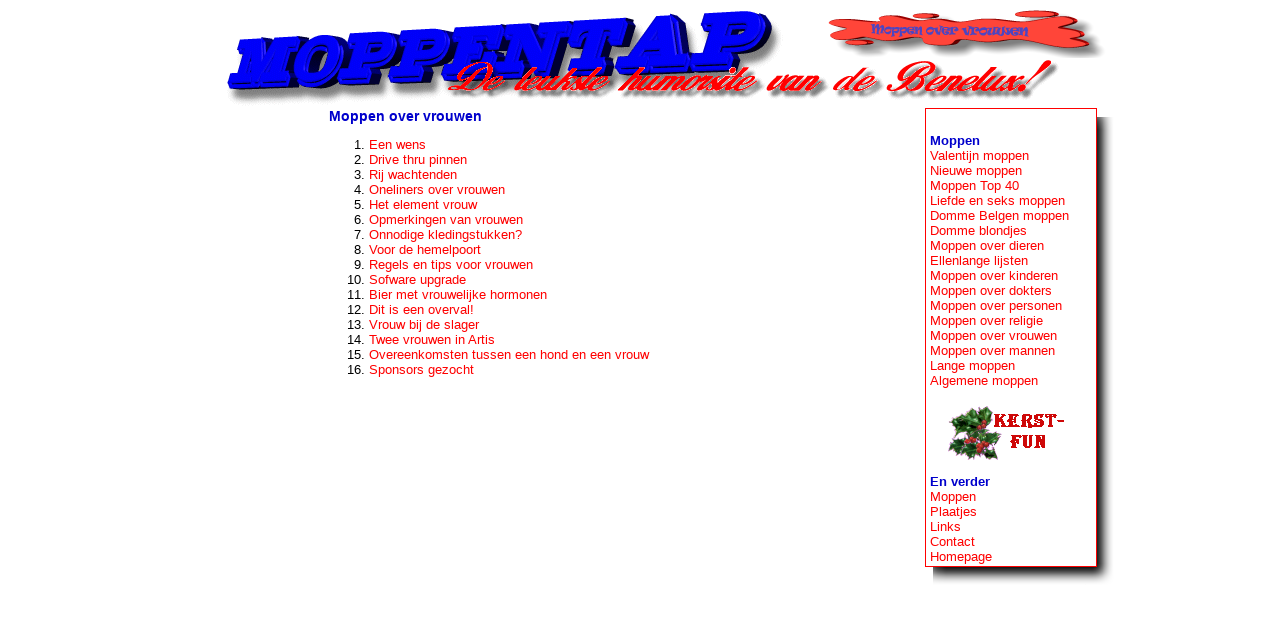

--- FILE ---
content_type: text/html; charset=UTF-8
request_url: http://www.moppentap.nl/moppen/?r=vrouwen
body_size: 1169
content:
 <HTML><HEAD><title>Moppentap: - Moppen over vrouwen</title>
<META NAME="Author" CONTENT="Jan Hengeveld">
<meta name="language" content="nl">
<LINK REL="SHORTCUT ICON" HREF="/favicon.ico">
<LINK REL=STYLESHEET TYPE="text/css" HREF="/index.css">
</HEAD><BODY><center>
<table BORDER="0" CELLSPACING="0" CELLPADDING="0" width="950"><TR><TD width="950" height="100" colspan="3" class="kop" valign="top">
<img src="http://plaatjes.moppentap.nl/moppen/vrouwen.png" width="300" height="50" border="0" alt="Moppen over vrouwen" align="right"></td></tr><tr><td width="160" valign="top"></TD><TD width="600" valign="top" class="midden"><h2 class="menulinks">Moppen over vrouwen</h2><OL><LI><a href="/moppen/?r=vrouwen&n=0">Een wens</a><LI><a href="/moppen/?r=vrouwen&n=1">Drive thru pinnen</a><LI><a href="/moppen/?r=vrouwen&n=2">Rij wachtenden</a><LI><a href="/moppen/?r=vrouwen&n=3">Oneliners over vrouwen</a><LI><a href="/moppen/?r=vrouwen&n=4">Het element vrouw</a><LI><a href="/moppen/?r=vrouwen&n=5">Opmerkingen van vrouwen</a><LI><a href="/moppen/?r=vrouwen&n=6">Onnodige kledingstukken?</a><LI><a href="/moppen/?r=vrouwen&n=7">Voor de hemelpoort</a><LI><a href="/moppen/?r=vrouwen&n=8">Regels en tips voor vrouwen</a><LI><a href="/moppen/?r=vrouwen&n=9">Sofware upgrade</a><LI><a href="/moppen/?r=vrouwen&n=10">Bier met vrouwelijke hormonen</a><LI><a href="/moppen/?r=vrouwen&n=11">Dit is een overval!</a><LI><a href="/moppen/?r=vrouwen&n=12">Vrouw bij de slager</a><LI><a href="/moppen/?r=vrouwen&n=13">Twee vrouwen in Artis</a><LI><a href="/moppen/?r=vrouwen&n=14">Overeenkomsten tussen een hond en een vrouw</a><LI><a href="/moppen/?r=vrouwen&n=15">Sponsors gezocht</a></ol></td><td width="190" valign="top">
<table BORDER="0" CELLSPACING="0" CELLPADDING="0" width="190"><TR><TD width="190" height="25"><img src="/a/rechtermenu-boven-190.png" border="0" width="190" height="25"></td></tr>
<tr><td width="190" valign="top" class="menurechts-190">
<b class="menulinks">Moppen</b><BR>
<a href="http://valentijn.rijm.nu/moppen/" target="_top">Valentijn moppen</a><BR>
<a href="/moppen/?r=nieuw" target="_top">Nieuwe moppen</a><BR>
<a href="/moppen/?r=top10" target="_top">Moppen Top 40</a><BR>
<a href="/moppen/?r=seks" target="_top">Liefde en seks moppen</a><BR>
<a href="/moppen/?r=belgen" target="_top">Domme Belgen moppen</a><BR>
<a href="/moppen/?r=blondjes" target="_top">Domme blondjes</a><BR>
<a href="/moppen/?r=dieren" target="_top">Moppen over dieren</a><BR>
<a href="/moppen/?r=lijsten" target="_top">Ellenlange lijsten</a><BR>
<a href="/moppen/?r=kinderen" target="_top">Moppen over kinderen</a><BR>
<a href="/moppen/?r=dokters" target="_top">Moppen over dokters</a><BR>
<a href="/moppen/?r=personen" target="_top">Moppen over personen</a><BR>
<a href="/moppen/?r=religie" target="_top">Moppen over religie</a><BR>
<a href="/moppen/?r=vrouwen" target="_top">Moppen over vrouwen</a><BR>
<a href="/moppen/?r=mannen" target="_top">Moppen over mannen</a><BR>
<a href="/moppen/?r=langemoppen" target="_top">Lange moppen</a><BR>
<a href="/moppen/?r=allerlei" target="_top">Algemene moppen</a><P><center><a href="https://www.kerstfun.nl/"><img src="/kerstbanner120.gif" width="120" height="60" border="0" alt="Kerstfun"></a></center><p>
<b class="menulinks">En verder</b><BR>
<a href="/moppen/" target="_top">Moppen</a><BR>
<a href="/plaatjes/" target="_top">Plaatjes</a><BR>
<a href="/links/" target="_top">Links</a><BR>
<a href="/contact.php" target="_top">Contact</a><BR>
<a href="/" target="_top">Homepage</a>
</td></tr>
<TR><TD width="190" height="25"><img src="/a/rechtermenu-onder-190.png" border="0" width="190" height="25"></td></tr></table>
</td></tr></table></body></html>

--- FILE ---
content_type: text/css
request_url: http://www.moppentap.nl/index.css
body_size: 678
content:
<!--
body {background: #ffffff;
      font-family: verdana, arial, courier;
      font-size: 13px;
      color: 000000;}
td {font-family: verdana, arial, courier;
    font-size: 13px;
    color: #000000;}
td.menulinks {background: #ffffff;
              background-image: url(/a/linkermenu-midden.png);
              padding-left: 5px;
              padding-right: 33px;}
td.menulinksbreed {background: #ffffff;
                   background-image: url(/a/linkermenu-midden-breed.png);
                   padding-left: 5px;
                   padding-right: 33px;}
td.midden {padding-right: 10px;
           padding-left: 10px;}
td.kop {background: #ffffff;
        background-image: url(/index.png);}
b.menulinks {color: #0000cc;}
h2.menulinks {color: #0000cc;}
h2.zwart {color: #000000;}
td.menurechts {background: #ffffff;
               background-image: url(/a/rechtermenu-midden.png);
               padding-left: 3px;
               padding-right: 33px;}
td.menurechts-190 {background: #ffffff;
                   background-image: url(/a/rechtermenu-midden-190.png);
                   padding-left: 5px;
                   padding-right: 33px;}
h2 {font-size: 14px;
    font-family: Verdana, MS Sans Serif, Arial, Times New Roman, Courier;
    font-weight: 900;
    color: #0000cc;}
h1 {font-size: 16px;
    font-family: Verdana, MS Sans Serif, Arial, Times New Roman, Courier;
    font-weight: 900;
    color: #0000cc;}
b {color: #000000;}
b.rood {color: #ff0000;}
A {text-decoration: none;}
A:hover {color: #0000ff;
  text-decoration: underline;}
A:link {color: #ff0000;}
A:visited {color: #006600;}
.tafel {
    padding: 10px;
    background-color: #FFff99;
    border-color: #ff0000;
    border-width: 1px;
    border-style: dashed;
}
/* style voor de titel op de infopagina v/h blad */
.bladtitel_info {
    font-family: Verdana, Arial, Tahoma;
    text-decoration: none;
    font-size: 24px;
    color: #0000cc;    
}

/* style voor de titel op de overige pagina's */
.bladtitel {
    font-family: Verdana, Arial, Tahoma;
    font-size: 12px;
    text-decoration: none;
    color: #0000cc;    
}

/* style voor de aanbiedingen op de infopagina v/h blad */
.aanbieding {
    font-family: Verdana, Arial, Tahoma;
    font-size: 12px;
    background-color: #FFFFFF;
    color: #0000cc;    
    border-color: #ff0000;
    border-width: 1px;
    border-style: dashed;
}

/* style voor de tabellen */
.tabel {
    font-family: Verdana, Arial, Tahoma;
    width: 530px;
    padding: 10px;
    background-color: #FFff99;
    border-color: #ff0000;
    border-width: 1px;
    border-style: dashed;
}
/* style voor de oneliner */
.oneliner {
    font-weight: bold;
    color: #0000cc;    
}




// -->
